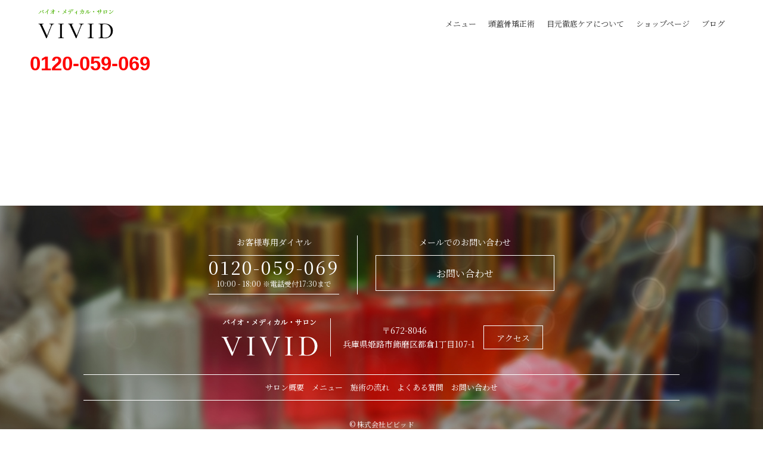

--- FILE ---
content_type: text/css
request_url: https://vivid-dev.vivid-produce.com/wp-content/themes/cocoon-child-master/style.css?ver=5.8.12&fver=20210529012936
body_size: 650
content:
@charset "utf-8";

/*!
Theme Name: Cocoon Child
Description: Cocoon専用の子テーマ
Theme URI: https://wp-cocoon.com/
Author: わいひら
Author URI: https://nelog.jp/
Template:   cocoon-master
Version:    1.1.2
*/



/************************************
** 子テーマ用のスタイルを書く
************************************/
/*必要ならばここにコードを書く*/
@font-face {
font-family: ‘Sawarabi Mincho’;}

.amelia-app-booking .am-step-booking-catalog .am-select-date .am-appointment-times .el-radio-button .el-radio-button__inner {
    width: 146px;
}

/*.form-row-last {float:left!important;}*/
/*.form-row-first {float:right!important;}*/


main#main {
  padding: 0;
  border: 0;
}
div#content {
  margin: 0;
}
.logo img {
  height: 42px;
}
#topMain {
  padding-top: 0;
}
#topMain h2 {
  padding-top: 0;
}
img.main.reImg {
  padding: 0;
}
.footer-bottom {
  display: none;
}
.addressWrap img {
  height: 32px;
}

.phone h1 {
  color: #ff0000;
  font-weight: bold;
  font-size: 250%;
  position: absolute;
  left: 50px;
}
/************************************
** レスポンシブデザイン用のメディアクエリ
************************************/
/*1023px以下*/
@media screen and (max-width: 1023px){
  /*必要ならばここにコードを書く*/
}

/*834px以下*/
@media screen and (max-width: 834px){
  /*必要ならばここにコードを書く*/
}

/*480px以下*/
@media screen and (max-width: 480px){
  /*必要ならばここにコードを書く*/
}



--- FILE ---
content_type: text/css
request_url: https://vivid-dev.vivid-produce.com/wp-content/themes/cocoon-child-master/css/layout.css
body_size: 6610
content:
@charset "UTF-8";

@import url('https://fonts.googleapis.com/css?family=Cinzel');
@import url('https://fonts.googleapis.com/css?family=Cormorant+Garamond');
@import url('https://fonts.googleapis.com/css?family=Noto+Serif+JP:400,700&subset=japanese');


/*common*/

* {
	box-sizing: border-box;
}

body {
	font-family: "游ゴシック体", "Yu Gothic", YuGothic, "ヒラギノ角ゴシック Pro", "Hiragino Kaku Gothic Pro", 'メイリオ', Meiryo, Osaka, "ＭＳ Ｐゴシック", "MS PGothic", sans-serif;
	-webkit-font-smoothing: antialiased;
	-moz-osx-font-smoothing: grayscale;
	font-size: 1.3rem;
	word-break: break-word;
	word-wrap: break-word;
	line-height: 1.7;
	color: #303030;
	background: #fff;
	width:100%;
	overflow-x:hidden;
	
}

.bgPaper {
	background:url(../img/bgPaper.png) repeat ;
}


.fontWeight700 {
	font-weight:700;
}

.enSerif {
	font-family: 'Cinzel',  'Noto Serif JP', "游明朝体", "YuMincho", "游明朝", "Yu Mincho", "ヒラギノ明朝 ProN W3", "Hiragino Mincho ProN W3", HiraMinProN-W3, "ヒラギノ明朝 ProN", "Hiragino Mincho ProN", "ヒラギノ明朝 Pro", "Hiragino Mincho Pro", "HGS明朝E", "ＭＳ Ｐ明朝", "MS PMincho", serif;
}

.enSerif02 {
	font-family: 'Cormorant Garamond',  'Noto Serif JP', "游明朝体", "YuMincho", "游明朝", "Yu Mincho", "ヒラギノ明朝 ProN W3", "Hiragino Mincho ProN W3", HiraMinProN-W3, "ヒラギノ明朝 ProN", "Hiragino Mincho ProN", "ヒラギノ明朝 Pro", "Hiragino Mincho Pro", "HGS明朝E", "ＭＳ Ｐ明朝", "MS PMincho", serif;
}

.jpSerif {
	font-family: 'Noto Serif JP', "游明朝体", "YuMincho", "游明朝", "Yu Mincho", "ヒラギノ明朝 ProN W3", "Hiragino Mincho ProN W3", HiraMinProN-W3, "ヒラギノ明朝 ProN", "Hiragino Mincho ProN", "ヒラギノ明朝 Pro", "Hiragino Mincho Pro", "HGS明朝E", "ＭＳ Ｐ明朝", "MS PMincho", serif;
}

.sp {
	display: none !important;
}

.pc {
	display: block;
}

a {
	text-decoration: none;
	color: #303030;
}

img {
	vertical-align:top;
}

.color {
	color:#6bb035;
}

.links {
	text-decoration:underline;
}

.links:hover {
	text-decoration:none;
}

.imgWrap .wp-post-image ,
.reImg {
	width: 100%;
	height: auto;
}

.reImg02 {
	max-width:100%;
	height:auto;
}

a:hover img {
	opacity:0.7;
}
.tc {
	text-align: center;
}
/*social*/
.social{
	margin: 20px 0;
	margin-bottom: 15px;
}
.social a {
	color: #ffffff;
	font-size: 25px;
	line-height: 1;
	margin: 0 10px;
}
/*btn*/
.btnA {
	display:inline-block;
}
.btnA a {
	color:#89d448;
	font-size:1.5rem;
	position: relative;
	display: inline-block;
	font-weight:bold;
	text-decoration: none;
}

.btnA a::after {
	position: absolute;
	bottom: -4px;
	left: 0;
	content: '';
	width: 100%;
	height: 2px;
	background: #89d448;
	transform: scale(0, 1);
	transform-origin: left top;
	transition: transform .3s;
}
.btnA a:hover::after {
	transform: scale(1, 1);
}

.ico img {
	vertical-align:middle;
	position: relative;
	top: -3px;
}

a:hover .ico img {
	opacity:1;
}

.btnB {
	text-align:center;
	font-size:1.6rem;
	margin-top:40px;
}

.btnB a {
	display:block;
	color:#6bb035;
	text-align:center;
	border:1px solid #6bb035;
	width:300px;
	height:60px;
	line-height:60px;
	margin:0 auto;
}

.btnB a:hover {
	background:#6bb035;
	color:#fff;
}

.btnC {
	font-size:1.4rem;
	display:inline-block;
}

.btnC a {
	display:block;
	color:#ffff;
	text-align:center;
	border:1px solid #fff;
	width:100px;
	height:40px;
	line-height:40px;
}

.btnC a:hover {
	background:#fff;
	color:#6bb035;
}


/*siteHeader*/
.siteHeader {
	width:100%;
	height:80px;
	position:fixed;
	top:0;
	left:0;
	background:#fff;
	z-index:10;
}

.siteHeaderInner {
	position:relative;
	padding-left:5%;

}

.logo {
	display: table-cell;
	vertical-align: middle;
	height: 80px;
}

.logo a {
	display:block;
	line-height:1;
}

.logo a:hover img {
	opacity:0.7;
}

.mainNav {
	position:absolute;
	right:5%;
	top:0;
}

.mainNav ul {
	display:table;
}

.mainNav li:first-child {
	padding-left:0;
}

.mainNav li {
	display:table-cell;
	padding-left:20px;
	vertical-align:middle;
	height:80px;
}
.mainNav li.navHome,
.mainNav li.navPrivacy {
	display: none;
}
.mainNav li a:hover {
	text-decoration:underline;
}
	

/*topMain*/
#topMain {
	padding-top:80px;
}

#topMain h2 {
	padding:5% 0 0 5%;
	font-size:5rem;
	letter-spacing:0.1em;
	z-index:2;
	position:relative;
}

#topMain img.main {
	margin-top:-40px;
	vertical-align:bottom;
}

/*twoRow*/
.twoRow {
	width:100%;
	display:table;
}

.twoRow:first-child {
	margin-top:0;
}

.innerRow {
	display:table-cell;
	width:50%;
	vertical-align:middle;
	padding:0 5%;
}

.pageCnt .innerRow {
	vertical-align:top;
}

.innerRow.bgNone {
	padding:5% 0 5% 5%;
}

.innerRow.bgPaper {
	padding:5% 5% 5% 0;
}

.bottom .innerRow.bgNone {
	padding:5% 0 calc(5% + 100px) 5%;
}

.bottom .innerRow.bgPaper {
	padding:5% 5% calc(5% + 100px) 0;
}


.innerRow.bgPaper .break {
	margin-left:-10%;
	width:110%;
}

.innerRow.bgNone .break {
	margin-right:-10%;
	width:110%;
}

.twoRow .bgNone .txtBox {
	padding-right:15%;
}

.twoRow .bgPaper .txtBox {
	padding-left:15%;
}

.work .twoRow:nth-of-type(n+3) {
	margin-top:-5%;
}


/*twoCnt*/
.twoRow.twoCnt .reImg {
	margin-bottom:30px;
}

.twoRow.twoCnt .bgNone .reImg {
	padding-right:10%;
}

.twoRow.twoCnt .bgPaper .reImg {
	padding-left:10%;
}

.twoRow.twoCnt .bgNone .txtBox {
	padding-left:5%;
}

.twoRow.twoCnt .bgPaper .txtBox {
	padding-left:15%;
	padding-right:5%;
}

/*dl*/
.dlA {
	width:100%;
	display:table;
	border-bottom:1px solid #e3e3e3;
	padding:10px 0;
}

.dlA:first-of-type {
	border-top: 1px solid #e3e3e3;
}

.dlA dt , .dlA dd {
	display:table-cell;
	vertical-align:top;
}

.dlA dt {
	width:30%;
}

.dlA dd {
	width:70%;
}

.dlB {
	margin-bottom:40px;
}

.dlB dt {
	font-size:1.8rem;
	font-weight:bold;
	border-bottom:1px solid #e3e3e3;
	padding-bottom:10px;
	margin-bottom:15px;
}

.dlB li {
	margin-bottom:15px;
	padding-left: 2em;
	text-indent: -2em;
}

.dlB li li {
	margin:15px 0 15px 1.5em;
}

.dlB .number {
	font-style:normal;
	font-weight:bold;
	width: 2em;
	white-space: nowrap;
	display: inline-block;
	text-indent: 0;
	vertical-align: top;
}

.dlB .content {
	width: 100%;
	display: inline-block;
	text-indent: 0;
	vertical-align: top;
}

.dlB .one {
	margin-bottom:15px;
	display:block;
}

.dlC {
	width:100%;
	display:table;
	margin-bottom:10px;
}

.dlC:first-of-type {
}

.dlC dt , .dlC dd {
	display:table-cell;
	vertical-align:top;
}

.dlC dt {
	width:70%;
	background:#f3f3f3;
	border-left:5px solid #b5d79a;
	padding:10px;
}

.dlC dd {
	width:30%;
	text-align:center;
	background:#e1efd7;
	padding:10px 0;
}


.faqDl dt {
	display:table;
	margin-bottom:1.5em;
}

.faqDl dt .q {
	color:#6bb035;
	display:table-cell;
	font-size:3rem;
	vertical-align:middle;
}

.faqDl dt  .question {
	display:table-cell;
	vertical-align:middle;
	padding-left:1.5em;
	font-size:1.6rem;
	font-weight:bold;
}

.faqDl dd  .answer {
	padding-left:4em;
}
.faqDl {
	width:1000px;
	margin:0 auto;
	padding:20px;
}

/*oneRow*/
.oneRow .bgPaper {
	width:80%;
	max-width:1000px;
	margin:-90px auto 0;
	position:relative;
	padding:50px;
}

.oneRow .num {
	left:-11%;
}

.special .oneRow {
	padding:0 10%;
}


/*blogWrap*/
.blogList {
	width:800px;
	margin: 0 auto;
	border-top:1px solid #6bb035;
}

.blogList li {
	border-bottom:1px solid #6bb035;
}

.blogList li a {
	padding:10px 0;
	display:block;
}

.blogList li a:hover {
	background:#edf9e0;
}

.blogList li .date,
.blogList li .category {
	display:inline-block;
}

.blogList li .category {
	font-style:normal;
	color:#6bb035;
}

.blogList li .date {
	font-size:1.4rem;
	margin-right:10px;
}

.blogList li .ttl {
	margin-top:10px;
}

/*ttl*/
.num {
	color:#b2e77d;
	opacity:0.3;
	font-size:15rem;
	font-style:normal;
	position:absolute;
	bottom:10px;
	left:-13%;
	line-height:1;
	letter-spacing:0;

}

.ttlA {
	letter-spacing:0.2em;
	position:relative;
	line-height:1.4;
	margin-bottom:1em;
}

.ttlA .enSerif02 {
	color:#6bb035;
	font-size:2.4rem;
	display:table;
}

.ttlA .enSerif02 .lineWrap {
	display:table-cell;
	vertical-align:middle;
	padding-right:5px;
}

.ttlA .enSerif02 .line {
	display:block;
	vertical-align:middle;
	width:20px;
	height:1px;
	background:#6bb035;
}


.ttlA .enSerif02 .sentence {
	vertical-align:middle;
	display:table-cell;
}

.ttlA .jpSerif  {
	color:#6bb035;
	font-size:3.5rem;
	display:block;
}

.ttlB {
	font-size:2rem;
	font-weight:bold;
	letter-spacing:0.2em;
	margin-bottom:1em;
}

.ttlC {
	letter-spacing:0.2em;
	position:relative;
	line-height:1.4;
	margin-bottom:1.5em;
	text-align:center;
	color:#6bb035;
}

.ttlC .enSerif02 {
	color:#6bb035;
	font-size:2.4rem;
}

.ttlC .jpSerif  {
	color:#6bb035;
	font-size:3.5rem;
	display:block;
}

.ttlD {
	color:#6bb035;
	font-size:2.4rem;
	display:block;
	letter-spacing:0.2em;
	margin-bottom:1.5em;
}

.ttlD  span {
	padding:10px 0;
	display:block;
}

.ttlD:before {
	content:"";
	display:block;
	width:100px;
	height:1px;
	background:#6bb035;
}

.ttlD:after {
	content:"";
	display:block;
	width:30px;
	height:1px;
	background:#6bb035;
}

.subTtl  {
	font-size:1.4rem;
	color:#6bb035;
	display:block;
}

.ttlE {
	color:#6bb035;
	font-size:2.4rem;
	display:block;
	letter-spacing:0.2em;
	margin-bottom:1em;
}

.subA {
	background:#6bb035;
	color:#fff;
	padding:5px;
	font-size:1.3rem;
	display:table;
	margin-bottom:1.5em;
	letter-spacing:0.3em;
}

.subB {
	font-size:1.4rem;
	color:#6bb035; 
	display:block;
}

	
/*siteFooter*/
.siteFooter {
	margin-top:100px;
	background:url(../img/bg_foot.jpg) no-repeat center center ;
	background-size:cover;
	color:#fff;
	padding:50px 0;
}

#cnt.pages {
	margin-bottom:-100px;
}

.siteFooter a {
	color:#fff;
}
.siteFooter .btnB {
	margin-top:10px;
}

.siteFooter .btnB a {
	color:#fff;
	border:1px solid #fff;
}

.siteFooter .btnB a:hover {
	background:#fff;
	color:#6bb035;
}

.contactWrap {
	text-align:center;
	font-size:0;
}

.contactWrap li {
	display:inline-block;
	vertical-align:top;
}

.contactWrap li dt {
	font-size:1.4rem;
}

.contactWrap li.tel dt {
	margin-bottom:10px;
}

.telNum {
	letter-spacing:0.1em;
}

.contactWrap li.tel {
	border-right:1px solid #fff;
	padding-right:30px;
	margin-right:30px;
}

.contactWrap li.tel dd {
	font-size:3rem;
	line-height:1.3;
	border-bottom:1px solid #fff;
	border-top:1px solid #fff;
	padding:0px 0 10px;
}

.contactWrap li.tel dd small{
	font-size:1.2rem;
	display:block;
}

.addressWrap {
	font-size:0;
	text-align:center;
	margin-top:40px;
}

.addressWrap li {
	display:inline-block;
	font-size:1.4rem;
	vertical-align:middle;
}

.addressWrap li:nth-child(1) {
	border-right:1px solid #fff;
	padding-right:20px;
	margin-right:20px;
}

.addressWrap li {
	margin-right:15px;
}

.addressWrap li:last-child {
	margin-right:0;
}

.footNav {
	font-size:0;
	margin:30px auto;
	text-align:center;
	border-bottom:1px solid #fff;
	border-top:1px solid #fff;
	display:block;
	width:1000px;
}

.footNav  ul {

	padding:10px 0;
}

.footNav li {
	display:inline-block;
	margin-right:1em;
	font-size:1.3rem;
}
.footNav li.navHome {
	display: none;
}
.footNav li:last-child {
	margin-right:0;
}

.footNav li a:hover {
	text-decoration:underline;
}

.siteFooter .copy {
	text-align:center;
	display:block;
	font-size:1.2rem;
}

/*pageVisial*/
.pageVisial {
	margin-top:80px;
	position:relative;
}


.pageVisial .ttlA {
	position:absolute;
	right:10%;
	  top: 45%;
	  transform: translateY(-50%) ;
	-webkit-transform: translateY(-50%);
	z-index:2;
}

.pageVisial .bgTxt {
	color:#b2e77d;
	opacity:0.3;
	font-size:12rem;
	font-style:normal;
	position:absolute;
	right:10%;
	top: 60%;
	transform: translateY(-50%) ;
	-webkit-transform: translateY(-50%);
	line-height:1;
	letter-spacing:0;
	z-index:1 ;
}


/*bred*/
.bred {
	border-bottom:1px solid #e3e3e3;
	padding:10px 5%;
}

.bred i {
	margin:0 0.5em;
}
.bred a {
	color:#89d448;
}

.bred a:hover {
	text-decoration:underline;
}

/*下層*/
.cntW1000 {
	width:80%;
	max-width:1000px;
	margin:0 auto;
	padding:50px 0 0 0;
}

.cntW800 {
	width:70%;
	max-width:800px;
	margin:0 auto;
	padding:50px 0 ;
}

.special .cntW800 {
	padding:0px 0 100px 0;
}

.modPCenter {
	text-align:center;
	margin-bottom:4em;
}

.cntUl li {
	border-bottom:1px solid #6bb035;
	display:table;
	width:100%;
	padding:50px 0;
}

.cntUl li .heading {
	font-size:2rem;
	margin-bottom:1em;
}

.cntUl li .image {
	display:table-cell;
	vertical-align:middle;
	width:50%;
}

.cntUl li figcaption {
	display:table-cell;
	vertical-align:middle;
	width:50%;
	padding-left:5%;
}

.cntUl li:last-child {
	border-bottom:none;
}

.voiceUl {
	width:1000px;
	margin:0 auto;
}

.voiceUl  li {
	padding:20px;
}

.voiceUl .heading {
	margin-bottom:0.5em;
}

.voiceUl .heading .lecName {
	display:block;
	color:#6bb035;
	font-size:1.4rem;
	font-style:normal;
}

.flexP {
	margin-bottom:1em;
}

.flexP:last-child {
	margin-bottom:0;
}

a.linkLay:hover {
	text-decoration:underline;
}

.flow .twoRow:nth-of-type(n+3) {
	margin-top:-5%;
}

.cntBox {
	margin-bottom:250px;
}

.cntBox .oneBox {
	margin-bottom:100px;
}

.cntBox .oneBox:last-child {
	margin-bottom:0;
}
.cntBox .oneBox:nth-of-type(n+2) { 
border-top:1px solid #6bb035;
padding-top:100px;
}

.cntBox .oneBox figure {
	display: table;
}

.cntBox .oneBox figure {
	display: table;
}

.cntBox .oneBox .image {
	display:table-cell;
	vertical-align:top;
	width:40%;
}

.cntBox .oneBox figcaption {
	display:table-cell;
	vertical-align:top;
	width:60%;
	padding-left:5%;

}

.cntBox .oneBox  .bgPaper {
	padding:50px;
	margin-top:50px;
}

.blogCnt article {
	font-size:1.6rem;
	line-height:2;
}

.blogCnt .blogInner {
	display:block;
	width:100%;
}

.blogCnt .blogListWrap   {
	display:inline-block;
	width:75%;
	padding-right:5%;
}

.blogCnt article { 
display:inline-block;
	width:75%;
	padding-right:5%;
}

.blogCnt aside {
	display:inline-block;
	width:24%;
	vertical-align:top;
}

.singleContent img {
	width:100%;
	height:auto;
	margin-bottom:20px;
}
.blogCnt .image img {
	max-width:100%;
	height:auto;
}

.blogCnt .ttlB {
	font-size:3rem;
}

.blogCnt .blogArticleList .line ,
.blogCnt article .line {
	width:50px;
	height:2px;
	background:#6bb035;
	margin-bottom:10px;
}

.meta time {
	font-size:2rem;
	margin-right:10px;
}

.meta  .category a {
	color:#89d448;
	
}

.meta .category a:hover {
	text-decoration:underline;
}

.subTtls {
	background:#6bb035;
	color:#fff;
	padding:5px 10px;
	font-size:1.4rem;
}

.categoryDl {
	margin-bottom:40px;
}

.latest li a ,
.categoryDl li a {
	display:block;
	width:100%;
	padding:10px;
	border-bottom:1px solid #e3e3e3;
}

.latest li a:hover ,
.categoryDl li a:hover {
	background: #edf9e0;
}

.latest li time {
	color:#6bb035;
	font-size:1.6rem;
	display:block;
}

.blogArticleList {
	font-size:0;
}

.blogArticleList li {
	display:inline-block;
	vertical-align:top;
	width:47.5%;
	margin-right:5%;
	margin-bottom:10%;
	font-size:1.4rem;
}

.blogArticleList li:nth-child(2n) {
	margin-right:0;
}

.blogCnt .blogArticleList .meta {
	margin-bottom:10px;
}

.blogArticleList li .blogttl {
	font-size:1.6rem;
	margin-top:15px;
}

/*****form*******/
.formWrap {
	background:#f5f5f5;
	width:800px;
	margin:0 auto;
	padding:50px 0;
}

.formWrap dl {
	width:600px;
	margin:0 auto;
}

.formWrap dt {
	font-size:1.6rem;
	font-weight:bold;
}

.formWrap dd {
	margin:15px 0 30px 0 ;
}

.formWrap .required{
	background:#cc391f;
	font-size:1.2rem;
	color:#fff;
	font-weight:normal;
	height:25px;
	line-height:25px;
	display:inline-block;
	padding:0 15px;
	margin-right:10px;
	position:relative;
	top:-2px;
}

.formWrap .any{
	background:#999;
	font-size:1.2rem;
	color:#fff;
	font-weight:normal;
	height:25px;
	line-height:25px;
	display:inline-block;
	padding:0 15px;
	margin-right:10px;
	position:relative;
	top:-2px;
}

.formWrap textarea,
.formWrap input[type="email" ] ,
.formWrap input[type="text" ] {
	border:1px solid #ddd;
	background:#fff;
	height:40px;
	padding-left:15px;
	width:100%;
}

.formWrap textarea{
	height:15em;
}

.formWrap .formBtn {
	font-size:1.6rem;
	position: relative;
	display:block;
	color:#6bb035;
	text-align:center;
	border:1px solid #6bb035;
	width:300px;
	height:60px;
	line-height:60px;
	-webkit-transition: all 0.3s;
	-moz-transition: all 0.3s;
	-o-transition: all 0.3s;
	transition: all 0.3s;
	cursor:pointer;
	margin:0 auto;
}

.formWrap .formBtn:hover {
	background:#6bb035;
	color:#fff;
}

.modoruBtn {
	margin-top:30px !important;
}

/*ページャー*/
.pagination .page-of {
	display:none;
}

.pagination-box {
	text-align:center;
	margin-bottom:50px;
}

.pagination-box span {
	display:inline-block;
	width:30px;
	height:30px;
	line-height:30px;
	margin-right:10px;
	background:#6bb035;
	color:#fff;
}

.pagination-box span:last-child {
	margin-right:0;
}

.pagination-box span.link {
	background:none;
}

.pagination-box a {
	color:#6bb035;
	display:block;
	width:30px;
	height:30px;
	line-height:30px;
	text-decoration:none;
}

.pagination-box span.link:hover {
	background:#6bb035;
	color:#fff;
}

.pagination-box span.link:hover a {
	color:#fff;
}

/*map*/
.ggmapSize {
	width:100%;
	margin:0 auto 20px auto;
}

.ggmap {
	position: relative;
	padding-bottom: 56.25%;
	padding-top: 30px;
	height: 0;
	overflow: hidden;
}

.ggmap iframe,
.ggmap object,
.ggmap embed {
	position: absolute;
	top: 0;
	left: 0;
	width: 100%;
	height: 100%;
}

/*margin*/
.mt20 {
margin-top: 20px;
}

.mb20 {
margin-bottom: 20px;
}

.mb30 {
margin-bottom: 30px;
}

.mb40 {
margin-bottom: 40px;
}

.mb50 {
margin-bottom: 50px;
}

.mb70 {
	margin-bottom:70px;
}

.mb80 {
	margin-bottom:80px;
}

.mb90 {
	margin-bottom:90px;
}

.mb100{
	margin-bottom:100px;
}


/********横幅調整***************/

@media screen and (max-width: 1150px) {

.siteHeader {
		min-width:1024px;

}
.logo {
	position:relative;
	z-index:2;
}

.siteHeaderInner {
	padding-left:2%;
}

.mainNav  {
	right:2%;
}

.mainNav  li {
	padding-left:15px;
}


}

/********sp***************/

@media screen and (max-width: 770px) {
	
/*common*/

body {
	font-size:1.3rem;
	padding-top:0px;
	min-width:320px;
}

.pc {
	display: none !important;
}

.sp {
	display: block !important;
}

.spBg {
background:url(../img/bgPaper.png) repeat ; 
}

/*header*/
.spSiteHeader {
	width:100%;
	height:50px;
	position:fixed;
	top:0;
	left:0;
	z-index:10;
	background:rgba(255,255,255,0.8);
}

/*.spSiteHeader .spInner {
	position:relative;
	display:-webkit-box;
	display:-ms-flexbox;
	display: -webkit-flex;
	display:flex;
	-webkit-align-items: center;
	-ms-flex-align: center;
	align-items: center;
	height:inherit;
}
*/
.spSiteHeader .spLogo {
	position:absolute;
	left:0;
	top:0;
	line-height:1;
}

.spSiteHeader .spLogo a {
	display:block;
	height:50px;
	padding-left:10%;
}

.spSiteHeader .spLogo a img {
	 position: relative;
	top: 50%;
	-webkit-transform: translateY(-50%); /* Safari用 */
	transform: translateY(-50%);
}

.spSiteHeader .hum {
	position:absolute;
	right:0;
	top:0;
}

.spSiteHeader .hum a {
	background:#6bb035;
	width:50px;
	height:50px;
	text-align:center;
	display:block;
}

.spSiteHeader .hum a img {
 position: relative;
  top: 50%;
  -webkit-transform: translateY(-50%); /* Safari用 */
  transform: translateY(-50%);
}
	

.spSiteHeader .phone {
	position:absolute;
	right:50px;
	top:0;
}

.spSiteHeader .phone a {
	background:#cce952;
	width:50px;
	height:50px;
	text-align:center;
	display:block;
}

.spSiteHeader .phone a img {
 position: relative;
  top: 50%;
  -webkit-transform: translateY(-50%); /* Safari用 */
  transform: translateY(-50%);
}

/*hamburger*/
.closeBT {
	position: absolute;
	right: 5%;
	top: 5%;
	z-index:99;
}

.humNavi {
	padding-top:10%;
}

.humNavi li:nth-child(1) a {
}

.humNavi li a {
	display:block;
	padding:10px 0;
	color:#fff;
	font-weight:bold;
}

#humTel ,
#hum {
	display:none;
}

.modaal-inline.modaal-fullscreen .modaal-container {
	background:rgba(107,176,53,0.7) ;
}

/*ttl*/
.num {
	left:-20%;
	bottom:-5px;
}

.ttlA {
	letter-spacing:0.1em;
}

.ttlA .jpSerif {
	letter-spacing:0.2em;
}

.twoRow .ttlA {
	margin-top:-10%;
}

.twoCnt.twoRow  .ttlA {
	margin-top:-0%;
}

.ttlC .enSerif02 ,
.ttlA .enSerif02 {
	font-size:1.8rem;
}

.ttlC .jpSerif ,
.ttlA .jpSerif {
	font-size:2rem;
}

.ttlB {
	font-size:1.6rem;
}

.ttlD {
	font-size:1.8rem;
	margin-bottom:1em;
}

.ttlE {
	font-size:1.8rem;
}

/*btn*/
.btnB a {
	width:80%;
	height:50px;
	line-height:50px;
}


/*top*/
#topMain h2 {
	font-size:1.8rem;
}

#topMain img.main {
	margin-top:-15px;
}

.twoRow {
	display:block;
}


.innerRow {
	display:block;
	width:100%;
	padding:10%;
}


.twoRow .bgPaper {
	padding:10%;
}
.twoRow .bgNone {
	padding:10%;
}

.twoRow .bgNone .txtBox {
	padding-right: 0%;
}

.innerRow.bgNone .break {
	width:100%;
	margin-right:0;
}

.twoRow.twoCnt .bgPaper .reImg ,
.twoRow.twoCnt .bgNone .txtBox ,
.twoRow .bgPaper .txtBox {
	padding-left:0;
}

.twoRow.noTop {
	margin-top:0;
}
.twoRow:first-child {
	margin-top:0;
}

.twoRow.twoCnt .bgNone .reImg {
	padding-right:0;
}

.twoRow.twoCnt .bgPaper .txtBox {
	padding-left:0;
	padding-right:0;
}

.work .twoRow:nth-of-type(n+3) {
	margin-top:0;
}

.oneRow .bgPaper  {
	margin:0px auto 0 auto;
	max-width:inherit;
	width:100%;
	padding:10%;
}

.oneRow .num {
	left: -20%;
	bottom: -20%;
}

.blogList {
	width:80%;
}

/*footer*/
.siteFooter {
	margin-top:50px;
}

.siteFooter .btnB a {
	width:100%;
}

.contactWrap {
	border-bottom:1px solid #fff;
	padding-bottom:50px;
}

.contactWrap li {
	width:80%;
}

.contactWrap li.tel {
	border-right:none;
	padding-right:0;
	margin-right:0;
	margin-bottom:30px;
}

.addressWrap li {
	font-size:1.2rem;
}

.addressWrap li:nth-child(1) {
	border-right:none;
	margin-right:0;
	padding-right:0;
	margin-bottom:20px;
}

.addressWrap .btnC {
	margin:20px 0 ;
}

/*下層*/
.pageVisial {
	margin-top:50px;
}
.pageVisial .bgTxt {
	display:none;
}

.pageVisial .ttlA {
	right:inherit;
	left:5%;
}

.pageVisial .ttlA .jpSerif ,
.pageVisial .ttlA .enSerif02 {
	color:#fff;
}

.home .ttlA .enSerif02 .line {
	background:#6bb035;
}

.ttlA .enSerif02 .line {
	background:#fff;
	width:10px;
}

.pageVisial img {
filter:brightness(65%);
}

.bottom .innerRow.bgPaper ,
.bottom .innerRow.bgNone {
	padding:10%;
}

#cnt.pages {
	margin-bottom:-50px;
}

.work .ttlD {
	margin-top:-10%;
}

.work.single .ttlD {
	margin-top:0;
}

.special .oneRow {
	padding:0;
}

.dlC dt, .dlC dd {
	vertical-align:middle;
}

.cntBox {
	margin-bottom:100px;
}

.cntBox .oneBox {
	margin-bottom:50px;
}

.cntW1000 {
	padding:0;
}

.cntBox .oneBox figure {
	display:block;
}

.cntBox .oneBox .image {
	display:block;
	width:100%;
}

.cntBox .oneBox figcaption {
	padding-left:0;
	display:block;
	margin-top:10%;
	width:100%;
}

.dlA {
	display:block;
}

.dlA dt , .dlA dd {
	display:block;
	width:100%;
}

.cntBox .oneBox .bgPaper {
	padding:10%;
	margin-top:30px;
}

.cntBox .oneBox:nth-of-type(n+2) {
	padding-top:50px;
}

.faqDl ,
.voiceUl {
	width:90%;
}

.voiceUl li {
	padding:10%;
}

.voiceUl .heading {
	font-size:1.6rem;
	font-weight:bold;
}

.flow .innerRow .ttlA .enSerif02 .line {
	background:#6bb035;
}

.flow .twoRow:nth-of-type(n+3) {
	margin-top:0;
}

.faqDl dd .answer {
	padding-left:0;
}

.special .cntW800 {
	width:80%;
	padding:0 0 50px 0;
}

.cntUl li {
	display:block;
	padding:10% 0;
}

.cntUl li .image {
	display:block;
	width:100%;
	margin-bottom:10%;
}

.cntUl li figcaption {
	display:block;
	width:100%;
	padding-left:0;
}

.blogCnt .blogInner {
	display:block;
	
}

.blogCnt .blogListWrap, .blogCnt article {
	display:block;
	width:100%;
	padding-right:0;
}

.blogCnt .cntW1000 {
	width:90%;
}

.blogCnt .blogArticleList .meta {
	margin-bottom:8px;
	line-height:1.4;
}

.meta time {
	display:block;
	font-size:1.4rem;
	margin-right:0;
}

.blogCnt .blogArticleList .line, .blogCnt article .line {
	width:30px;
	height:1px;
	margin-bottom:5px;
}

.blogArticleList li {
	margin-bottom:15%;
}

.blogArticleList li .blogttl {
	margin-top:10px;
	font-size:1.4rem;
}

.blogCnt .ttlB {
	font-size:2.4rem;
}

.blogCnt aside {
	display:block;
	width:100%;
}

.single .subWrap  {
	margin-top:50px;
}

.seoTtl01 {
	font-size:20px !important;
}

.formWrapOuter {
	width:80%;
	margin:0 auto;
}

.modPCenter {
	margin-bottom:2em;
}
.formWrapOuter .modPCenter {
	text-align: left;
}
.formWrap {
	width:100%;
	padding:10% 5%;
}

.formWrap dl {
	width:100%;
}

.formWrap dt {
	font-size:1.4rem;
}

.formWrap .formBtn {
	width:100%;
	height:50px;
	line-height:50px;
	font-size:1.4rem;
}

.privacy.cntW1000 {
	padding:30px 0 0 0;
}

.dlB .number {
	display:block;
	background:#f5f5f5;
	padding:5px;
	margin-bottom:10px;
	width:100%;
}

.dlB dt {
	font-size:1.6rem;
}
.dlB li {
	padding-left:0;
	text-indent:0;
}
.dlB li li  {
	margin:15px 0;
	padding-left:3em;
	text-indent:-3em;
}
.dlB li li .number {
	background:none;
	display:inline-block;
	width:3em;
	margin: 0;
	padding: 0;
}

/*topへ戻る*/
#topBtn {
	display:none;
	position:fixed;
	right:0;
	bottom:0;
}

#topBtn a {
	background:#6bb035;
	width:50px;
	height:50px;
	text-align:center;
	display:block;
}

#topBtn a img {
	position: relative;
	top: 50%;
	-webkit-transform: translateY(-50%); /* Safari用 */
	transform: translateY(-50%);
}

#pgTop {
	padding-top:50px;
	margin-top:-50px;
}


/*margin*/
.mb20 {
margin-bottom: 10px;
}

.mb30 {
margin-bottom: 15px;
}

.mb40 {
margin-bottom: 20px;
}

.mb50 {
margin-bottom: 25px;
}

.mb70 {
	margin-bottom:35px;
}

.mb80 {
	margin-bottom:40px;
}

.mb90 {
	margin-bottom:45px;
}

.mb100{
	margin-bottom:50px;
}

}

/*blog*/
.tableContents {
	background:#fff !important;
	border:1px solid #e3e3e3 !important;
}

.singleContent {
	width:100%;
}

/*.singleContent img { width:100% !important;}*/
.singleContent img { width:100%;}

.blogCnt .cntW1000 {
	width:1000px;
}

@media screen and (max-width: 770px) {
	.blogCnt .cntW1000 {
	width:90%;
}

}

/*form*/
.mwform-checkbox-field label, .mwform-radio-field label {
	white-space:nowrap;
}
.mw_wp_form .horizontal-item + .horizontal-item {
	margin-left: auto !important;
	margin-right: 10px !important;
}
dl.formWrapDl select.date, .formWrap input[type="text"].hasDatepicker {
	width:auto;
}

.formWrap textarea ,
.formWrap input {
	border-radius:0;
	box-shadow:none;
	-webkit-appearance:none;
}
input[type="radio"] {
	position: relative;
	-webkit-appearance: button;
	appearance: button;
	-webkit-box-sizing: border-box;
	box-sizing: border-box;
	width: 24px;
	height: 24px;
	content: "";
	background-color: #FFFFFF;
	border: 1px solid #999999;
	-webkit-border-radius: 24px;
	border-radius: 24px;
	vertical-align: middle;
	cursor: pointer;
}
input[type="radio"]:checked:after {
	display: block;
	position: absolute;
	top: 5px;
	left: 5px;
	content: "";
	width: 12px;
	height: 12px;
	background: #de0029;
	-webkit-border-radius: 12px;
	border-radius: 12px;
}
input[type=checkbox] {
	display: none;
}
.mwform-checkbox-field-text {
	box-sizing: border-box;
	position: relative;
	display: inline-block;
	vertical-align: middle;
	cursor: pointer;
	padding: 0 0 0 24px;
}
.mwform-checkbox-field-text:after {
	position: absolute;
	top: 50%;
	left: 6px;
	display: block;
	margin-top: -7px;
	width: 5px;
	height: 9px;
	border-right: 3px solid #de0029;
	border-bottom: 3px solid #de0029;
	content: '';
	opacity: 0;
	-webkit-transform: rotate(45deg);
	-ms-transform: rotate(45deg);
	transform: rotate(45deg);
}
.mwform-checkbox-field-text:before {
	position: absolute;
	top: 50%;
	left: 0;
	display: block;
	margin-top: -9px;
	width: 18px;
	height: 18px;
	border: 1px solid #999999;
	background-color: #fff;
	content: '';
}
input[type=checkbox]:checked + .mwform-checkbox-field-text:after {
	opacity: 1;
}
.mw_wp_form .formWrap .horizontal-item {
	margin-left: 0;
	margin-right: 10px;
}
.mw_wp_form .formWrap .horizontal-item + .horizontal-item {
	margin-left: 0;
}
.mw_wp_form_input .formMessage01,
.mw_wp_form_confirm .formMessage02 {
	display: block;
}
.mw_wp_form_confirm .formMessage01,
.mw_wp_form_input .formMessage02 {
	display: none;
}
.mt0 {
	margin-top: 0;
}

small {
	font-size:0.9em;
}

@media screen and (max-width: 770px) {
	.addressWrap li {
		display: block;
	}
}





--- FILE ---
content_type: application/javascript
request_url: https://vivid-dev.vivid-produce.com/wp-content/themes/cocoon-child-master/js/my-js.js?ver=1626333609&fver=20210715072009
body_size: 1996
content:
//ここに追加したいJavaScript、jQueryを記入してください。
//このJavaScriptファイルは、親テーマのJavaScriptファイルのあとに呼び出されます。
//JavaScriptやjQueryで親テーマのjavascript.jsに加えて関数を記入したい時に使用します。
jQuery(document).ready(function(){
	jQuery('body').on('click', 'div[id^="amelia-app-booking"]', function() {
		if (jQuery(this).find('#am-continue-button').css('display') != 'none') {
			if (jQuery(this).find('label[for="customer.firstName"]').parent().parent().next().find('label[for="customer.lastName"]').html()=='名前（姓）') {
				jQuery(this).find('label[for="customer.firstName"]').parent().parent().before( jQuery(this).find('label[for="customer.lastName"]').parent().parent() );
			}
			if (jQuery(this).find('#telephone').html()==null) {
				//console.log(jQuery(this).find('#am-confirm-booking').html());
				jQuery(this).find('#am-confirm-booking').append('<div id="telephone"><br >お電話での予約は、<a href="tel:0120368557"><h1>0120-059-069</h1></a></div>');
			}
		}
	});
	jQuery('body').on('click', '.el-button.el-button--primary', function() {
		//console.log(jQuery(this).parent().parent().find('label[for="customer.lastName"]').next().html());
//console.log(jQuery(this).parent().parent().find('.am-calendar-picker.popover-container').find('.el-input__inner').val());
		window.localStorage.setItem(['customer.lastName'],[jQuery(this).parent().parent().find('label[for="customer.lastName"]').next().find('.el-input__inner').val()]);
		window.localStorage.setItem(['customer.firstName'],[jQuery(this).parent().parent().find('label[for="customer.firstName"]').next().find('.el-input__inner').val()]);
		window.localStorage.setItem(['customer.email'],[jQuery(this).parent().parent().find('label[for="customer.email"]').next().find('.el-input__inner').val()]);
		window.localStorage.setItem(['customer.phone'],[jQuery(this).parent().parent().find('label[for="customer.phone"]').next().find('.el-input__inner').eq(1).val()]);
		window.localStorage.setItem(['customer.birthday'],[jQuery(this).parent().parent().find('.am-calendar-picker.popover-container').find('.el-input__inner').val()]);



//var a = window.localStorage.getItem(['customer.phone']);
//console.log(a);    // => value1
//var a = window.localStorage.getItem(['customer.birthday']);
//console.log(a);    // => value1

	});



	jQuery('body').on('click', 'div[id^="am-button-wrapper"]', function() {
		var	inp	= jQuery(this).parent().parent().find('#am-confirm-booking');
		setTimeout(function(){	ameliaSetInfo(inp);	},100);
		setTimeout(function(){	ameliaSetInfo(inp);	},300);
		setTimeout(function(){	ameliaSetInfo(inp);	},500);

	//var lastName	= jQuery(this).parent().parent().find('label[for="customer.lastName"]').next().find('.el-input__inner');
		//setTimeout(function(){	test(lastName);	},1000);
		//setTimeout(function(){	test(lastName);	},2000);
		//setTimeout(function(){	test(lastName);	},3000);
		//setTimeout(function(){	test(lastName);	},4000);
		//setTimeout(function(){	test(lastName);	},5000);
	});

	function ameliaSetInfo(_this)	{
		if (_this.html() == null)	{	return;	}

		var lastName	= _this.find('label[for="customer.lastName"]').next().find('.el-input__inner');
		if (lastName.val() == "")	{
			lastName.focus();
			lastName.sendkeys('a');
			lastName.sendkeys("{backspace}" || "BS");
			lastName.val(window.localStorage.getItem(['customer.lastName']));
		}

		var firstName	= _this.find('label[for="customer.firstName"]').next().find('.el-input__inner');
		if (firstName.val() == "")	{
			firstName.focus();
			firstName.sendkeys('a');
			firstName.sendkeys("{backspace}" || "BS");
			firstName.val(window.localStorage.getItem(['customer.firstName']));
		}

		var email	= _this.find('label[for="customer.email"]').next().find('.el-input__inner');
		if (email.val() == "")	{
			email.focus();
			email.sendkeys('a');
			email.sendkeys("{backspace}" || "BS");
			email.val(window.localStorage.getItem(['customer.email']));
		}

		var phone	= _this.find('label[for="customer.phone"]').next().find('.el-input__inner').eq(1);
		if (phone.val() == "")	{
			phone.focus();
			phone.sendkeys('a');
			phone.sendkeys("{backspace}" || "BS");
			phone.val(window.localStorage.getItem(['customer.phone']));
		}

		var birthday	= _this.find('.am-calendar-picker.popover-container').find('.el-input__inner');
		if (birthday.val() == "")	{
			birthday.focus();
			birthday.sendkeys('a');
			birthday.sendkeys("{backspace}" || "BS");
			birthday.val(window.localStorage.getItem(['customer.birthday']));
		}

		lastName.focus();
	}



function keyControlJ(lastName, key, code, which){
	var key_event = jQuery.Event(key); 
	key_event.bubbles = true;
	key_event.cancelable = true;
	key_event.key = code;
	//key_event.keyCode = code.charCodeAt(0);
	//key_event.code = 'KeyA';
	//key_event.which = 'a'.charCodeAt(0);
	key_event.shiftKey	= false;
	key_event.ctrlKey	= false;
	key_event.metaKey	= false;
	key_event.view	= window;
	key_event.charCode	= 0;
	lastName.trigger(key_event); 
	//lastName.trigger({ type : key, keyCode : code, which : which });
	//console.log("=>"+key+":"+code+":"+which+"="+lastName.val());
}

function keyControl(id, key, code, which){
	var keyboardEvent = document.createEvent("KeyboardEvent");
	var initMethod = typeof keyboardEvent.initKeyboardEvent !== 'undefined' ? "initKeyboardEvent" : "initKeyEvent";
	keyboardEvent[initMethod](
		key, // event type : keydown, keyup, keypress
		true, // bubbles
		true, // cancelable
		window, // viewArg: should be window
		false, // ctrlKeyArg
		false, // altKeyArg
		false, // shiftKeyArg
		false, // metaKeyArg
		code, // keyCodeArg : unsigned long the virtual key code, else 0
		which // charCodeArgs : unsigned long the Unicode character associated with the depressed key, else 0
	);
	document.getElementById(id).dispatchEvent(keyboardEvent);
}

/*$(document).on('keydown', '#customer_lastName', function(e) {
    console.log('===== keydown ====='); // 1番目に実行される
    console.log(e);
    console.log(e.keyCode);
});
$(document).on('keyup', '#customer_lastName', function(e) {
    console.log('===== keyup ====='); // 3番目に実行される
    console.log(e);
    console.log(e.keyCode);
});
$(document).on('keypress', '#customer_lastName', function(e) {
    console.log('===== keypress ====='); // 2番目に実行される
    console.log(e);
    console.log(e.keyCode);
    console.log(e.which);
});
jQuery('body').on('click', '#customer_lastName', function() {
lastName	= jQuery(this);
keyControlJ(lastName, "keydown", "{backspace}", "{backspace}");
//keyControlJ(lastName, "keypress", 97, 97);
//keyControlJ(lastName, "keyup", 65, 65);
});



function test(lastName)	{
//lastName.val(lastName.val() + "あ");

if (lastName.attr('id') == null)	{
console.log('add:customer_lastName');
	lastName.attr('id', 'customer_lastName');
}


lastName.focus();

var key = 'keypress';
var code = 'a'.charCodeAt(0);

//console.log(key);
//console.log(code);

var key_event = jQuery.Event(key); 
key_event.keyCode = code;
key_event.which = code;
//lastName.trigger(key_event); 
//lastName.trigger({ type : key, which : code });
//jQuery('#customer_lastName').trigger({ type : 'keypress', which : 'a'.charCodeAt(0) });


//keyControlJ(lastName, "keydown", 65, 65);
//keyControlJ(lastName, "keypress", 97, 97);
//keyControlJ(lastName, "keyup", 65, 65);

//keyControl("customer_lastName", "keydown", 65, 0);
//keyControl("customer_lastName", "keypress", 97, 97);
//keyControl("customer_lastName", "keyup", 65, 0);
}*/
});



--- FILE ---
content_type: application/javascript
request_url: https://vivid-dev.vivid-produce.com/wp-content/themes/cocoon-child-master/js/jquery.sendkeys.js?ver=1626332012&fver=20210715065332
body_size: 1450
content:
// insert characters in a textarea or text input field
// special characters are enclosed in {}; use {{} for the { character itself
// documentation: http://bililite.com/blog/2008/08/20/the-fnsendkeys-plugin/
// Version: 4
// Copyright (c) 2013 Daniel Wachsstock
// MIT license:
// Permission is hereby granted, free of charge, to any person
// obtaining a copy of this software and associated documentation
// files (the "Software"), to deal in the Software without
// restriction, including without limitation the rights to use,
// copy, modify, merge, publish, distribute, sublicense, and/or sell
// copies of the Software, and to permit persons to whom the
// Software is furnished to do so, subject to the following
// conditions:

// The above copyright notice and this permission notice shall be
// included in all copies or substantial portions of the Software.

// THE SOFTWARE IS PROVIDED "AS IS", WITHOUT WARRANTY OF ANY KIND,
// EXPRESS OR IMPLIED, INCLUDING BUT NOT LIMITED TO THE WARRANTIES
// OF MERCHANTABILITY, FITNESS FOR A PARTICULAR PURPOSE AND
// NONINFRINGEMENT. IN NO EVENT SHALL THE AUTHORS OR COPYRIGHT
// HOLDERS BE LIABLE FOR ANY CLAIM, DAMAGES OR OTHER LIABILITY,
// WHETHER IN AN ACTION OF CONTRACT, TORT OR OTHERWISE, ARISING
// FROM, OUT OF OR IN CONNECTION WITH THE SOFTWARE OR THE USE OR
// OTHER DEALINGS IN THE SOFTWARE.

(function($){

$.fn.sendkeys = function (x){
	x = x.replace(/([^{])\n/g, '$1{enter}'); // turn line feeds into explicit break insertions, but not if escaped
	return this.each( function(){
		bililiteRange(this).bounds('selection').sendkeys(x).select();
		this.focus();
	});
}; // sendkeys

// add a default handler for keydowns so that we can send keystrokes, even though code-generated events 
// are untrusted (http://www.w3.org/TR/DOM-Level-3-Events/#trusted-events)
// documentation of special event handlers is at http://learn.jquery.com/events/event-extensions/
$.event.special.keydown = $.event.special.keydown || {};
$.event.special.keydown._default = function (evt){
	if (evt.isTrusted) return false;
	if (evt.ctrlKey || evt.altKey || evt.metaKey) return false; // only deal with printable characters. This may be a false assumption
	if (evt.key == null) return false; // nothing to print. Use the keymap plugin to set this 
	var target = evt.target;
	if (target.isContentEditable || target.nodeName == 'INPUT' || target.nodeName == 'TEXTAREA') {
		// only insert into editable elements
		var key = evt.key;
		if (key.length > 1 && key.charAt(0) != '{') key = '{'+key+'}'; // sendkeys notation
		$(target).sendkeys(key);
		return true;
	}
	return false;
}
})(jQuery)
